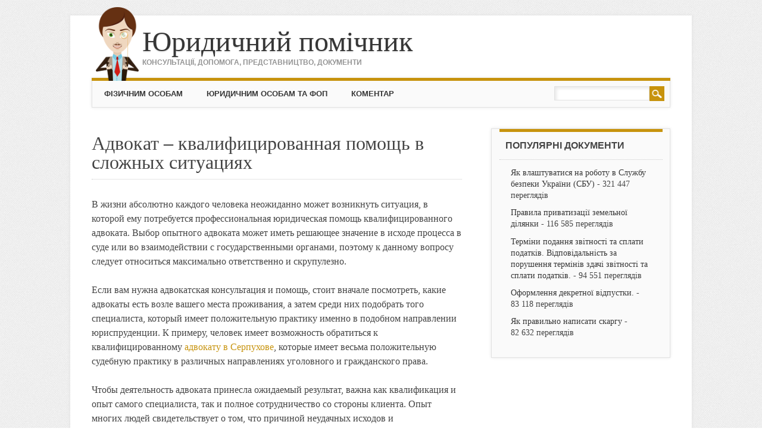

--- FILE ---
content_type: text/html; charset=UTF-8
request_url: https://pomichnyk.org/publikatsiji/advokat-kvalyfytsyrovannaya-pomosch-v-slozhnyih-sytuatsyyah.html
body_size: 10118
content:

<!DOCTYPE html>
<html lang="uk" class="no-js">
<head>
<meta charset="UTF-8" />
<meta name="viewport" content="width=device-width, initial-scale=1" />
<title>Адвокат – квалифицированная помощь в сложных ситуациях</title>
<link rel="profile" href="https://gmpg.org/xfn/11" />
<link rel="pingback" href="https://pomichnyk.org/xmlrpc.php" />
<link rel="shortcut icon" type="image/x-icon" href="/favicon.ico">
<meta name='mysitecost.ru' content='addurl' />
<script  type="text/javascript" src="https://ajax.googleapis.com/ajax/libs/jquery/2.1.3/jquery.min.js"></script>
<meta name='robots' content='index, follow, max-image-preview:large, max-snippet:-1, max-video-preview:-1' />

	<!-- This site is optimized with the Yoast SEO plugin v21.4 - https://yoast.com/wordpress/plugins/seo/ -->
	<meta name="description" content="В жизни абсолютно каждого человека неожиданно может возникнуть ситуация, в которой ему потребуется профессиональная юридическая помощь квалифицированного" />
	<link rel="canonical" href="https://pomichnyk.org/publikatsiji/advokat-kvalyfytsyrovannaya-pomosch-v-slozhnyih-sytuatsyyah.html" />
	<meta property="og:locale" content="uk_UA" />
	<meta property="og:type" content="article" />
	<meta property="og:title" content="Адвокат – квалифицированная помощь в сложных ситуациях" />
	<meta property="og:description" content="В жизни абсолютно каждого человека неожиданно может возникнуть ситуация, в которой ему потребуется профессиональная юридическая помощь квалифицированного" />
	<meta property="og:url" content="https://pomichnyk.org/publikatsiji/advokat-kvalyfytsyrovannaya-pomosch-v-slozhnyih-sytuatsyyah.html" />
	<meta property="og:site_name" content="Юридичний помічник" />
	<meta property="article:published_time" content="2018-10-02T20:51:48+00:00" />
	<meta name="author" content="makstr85" />
	<meta name="twitter:label1" content="Написано" />
	<meta name="twitter:data1" content="makstr85" />
	<script type="application/ld+json" class="yoast-schema-graph">{"@context":"https://schema.org","@graph":[{"@type":"WebPage","@id":"https://pomichnyk.org/publikatsiji/advokat-kvalyfytsyrovannaya-pomosch-v-slozhnyih-sytuatsyyah.html","url":"https://pomichnyk.org/publikatsiji/advokat-kvalyfytsyrovannaya-pomosch-v-slozhnyih-sytuatsyyah.html","name":"Адвокат – квалифицированная помощь в сложных ситуациях","isPartOf":{"@id":"https://pomichnyk.org/#website"},"datePublished":"2018-10-02T20:51:48+00:00","dateModified":"2018-10-02T20:51:48+00:00","author":{"@id":"https://pomichnyk.org/#/schema/person/49baa841a31aa4b39b56109b72265c74"},"description":"В жизни абсолютно каждого человека неожиданно может возникнуть ситуация, в которой ему потребуется профессиональная юридическая помощь квалифицированного","breadcrumb":{"@id":"https://pomichnyk.org/publikatsiji/advokat-kvalyfytsyrovannaya-pomosch-v-slozhnyih-sytuatsyyah.html#breadcrumb"},"inLanguage":"uk","potentialAction":[{"@type":"ReadAction","target":["https://pomichnyk.org/publikatsiji/advokat-kvalyfytsyrovannaya-pomosch-v-slozhnyih-sytuatsyyah.html"]}]},{"@type":"BreadcrumbList","@id":"https://pomichnyk.org/publikatsiji/advokat-kvalyfytsyrovannaya-pomosch-v-slozhnyih-sytuatsyyah.html#breadcrumb","itemListElement":[{"@type":"ListItem","position":1,"name":"Home","item":"https://pomichnyk.org/"},{"@type":"ListItem","position":2,"name":"Адвокат – квалифицированная помощь в сложных ситуациях"}]},{"@type":"WebSite","@id":"https://pomichnyk.org/#website","url":"https://pomichnyk.org/","name":"Юридичний помічник","description":"консультації, допомога, представництво, документи","potentialAction":[{"@type":"SearchAction","target":{"@type":"EntryPoint","urlTemplate":"https://pomichnyk.org/?s={search_term_string}"},"query-input":"required name=search_term_string"}],"inLanguage":"uk"},{"@type":"Person","@id":"https://pomichnyk.org/#/schema/person/49baa841a31aa4b39b56109b72265c74","name":"makstr85"}]}</script>
	<!-- / Yoast SEO plugin. -->


<link rel='dns-prefetch' href='//netdna.bootstrapcdn.com' />
<link rel="alternate" type="application/rss+xml" title="Юридичний помічник &raquo; стрічка" href="https://pomichnyk.org/feed" />
<link rel="alternate" type="application/rss+xml" title="Юридичний помічник &raquo; Канал коментарів" href="https://pomichnyk.org/comments/feed" />
<script type="text/javascript">
window._wpemojiSettings = {"baseUrl":"https:\/\/s.w.org\/images\/core\/emoji\/14.0.0\/72x72\/","ext":".png","svgUrl":"https:\/\/s.w.org\/images\/core\/emoji\/14.0.0\/svg\/","svgExt":".svg","source":{"concatemoji":"https:\/\/pomichnyk.org\/wp-includes\/js\/wp-emoji-release.min.js?ver=6.3.7"}};
/*! This file is auto-generated */
!function(i,n){var o,s,e;function c(e){try{var t={supportTests:e,timestamp:(new Date).valueOf()};sessionStorage.setItem(o,JSON.stringify(t))}catch(e){}}function p(e,t,n){e.clearRect(0,0,e.canvas.width,e.canvas.height),e.fillText(t,0,0);var t=new Uint32Array(e.getImageData(0,0,e.canvas.width,e.canvas.height).data),r=(e.clearRect(0,0,e.canvas.width,e.canvas.height),e.fillText(n,0,0),new Uint32Array(e.getImageData(0,0,e.canvas.width,e.canvas.height).data));return t.every(function(e,t){return e===r[t]})}function u(e,t,n){switch(t){case"flag":return n(e,"\ud83c\udff3\ufe0f\u200d\u26a7\ufe0f","\ud83c\udff3\ufe0f\u200b\u26a7\ufe0f")?!1:!n(e,"\ud83c\uddfa\ud83c\uddf3","\ud83c\uddfa\u200b\ud83c\uddf3")&&!n(e,"\ud83c\udff4\udb40\udc67\udb40\udc62\udb40\udc65\udb40\udc6e\udb40\udc67\udb40\udc7f","\ud83c\udff4\u200b\udb40\udc67\u200b\udb40\udc62\u200b\udb40\udc65\u200b\udb40\udc6e\u200b\udb40\udc67\u200b\udb40\udc7f");case"emoji":return!n(e,"\ud83e\udef1\ud83c\udffb\u200d\ud83e\udef2\ud83c\udfff","\ud83e\udef1\ud83c\udffb\u200b\ud83e\udef2\ud83c\udfff")}return!1}function f(e,t,n){var r="undefined"!=typeof WorkerGlobalScope&&self instanceof WorkerGlobalScope?new OffscreenCanvas(300,150):i.createElement("canvas"),a=r.getContext("2d",{willReadFrequently:!0}),o=(a.textBaseline="top",a.font="600 32px Arial",{});return e.forEach(function(e){o[e]=t(a,e,n)}),o}function t(e){var t=i.createElement("script");t.src=e,t.defer=!0,i.head.appendChild(t)}"undefined"!=typeof Promise&&(o="wpEmojiSettingsSupports",s=["flag","emoji"],n.supports={everything:!0,everythingExceptFlag:!0},e=new Promise(function(e){i.addEventListener("DOMContentLoaded",e,{once:!0})}),new Promise(function(t){var n=function(){try{var e=JSON.parse(sessionStorage.getItem(o));if("object"==typeof e&&"number"==typeof e.timestamp&&(new Date).valueOf()<e.timestamp+604800&&"object"==typeof e.supportTests)return e.supportTests}catch(e){}return null}();if(!n){if("undefined"!=typeof Worker&&"undefined"!=typeof OffscreenCanvas&&"undefined"!=typeof URL&&URL.createObjectURL&&"undefined"!=typeof Blob)try{var e="postMessage("+f.toString()+"("+[JSON.stringify(s),u.toString(),p.toString()].join(",")+"));",r=new Blob([e],{type:"text/javascript"}),a=new Worker(URL.createObjectURL(r),{name:"wpTestEmojiSupports"});return void(a.onmessage=function(e){c(n=e.data),a.terminate(),t(n)})}catch(e){}c(n=f(s,u,p))}t(n)}).then(function(e){for(var t in e)n.supports[t]=e[t],n.supports.everything=n.supports.everything&&n.supports[t],"flag"!==t&&(n.supports.everythingExceptFlag=n.supports.everythingExceptFlag&&n.supports[t]);n.supports.everythingExceptFlag=n.supports.everythingExceptFlag&&!n.supports.flag,n.DOMReady=!1,n.readyCallback=function(){n.DOMReady=!0}}).then(function(){return e}).then(function(){var e;n.supports.everything||(n.readyCallback(),(e=n.source||{}).concatemoji?t(e.concatemoji):e.wpemoji&&e.twemoji&&(t(e.twemoji),t(e.wpemoji)))}))}((window,document),window._wpemojiSettings);
</script>
<style type="text/css">
img.wp-smiley,
img.emoji {
	display: inline !important;
	border: none !important;
	box-shadow: none !important;
	height: 1em !important;
	width: 1em !important;
	margin: 0 0.07em !important;
	vertical-align: -0.1em !important;
	background: none !important;
	padding: 0 !important;
}
</style>
	<link rel='stylesheet' id='contact-form-7-css' href='https://pomichnyk.org/wp-content/plugins/contact-form-7/includes/css/styles.css?ver=5.8.1' type='text/css' media='all' />
<link rel='stylesheet' id='font-awesome-css' href='//netdna.bootstrapcdn.com/font-awesome/4.1.0/css/font-awesome.css' type='text/css' media='screen' />
<link rel='stylesheet' id='wp-pagenavi-css' href='https://pomichnyk.org/wp-content/plugins/wp-pagenavi/pagenavi-css.css?ver=2.70' type='text/css' media='all' />
<link rel='stylesheet' id='attorney_style-css' href='https://pomichnyk.org/wp-content/themes/attorney/style.css?ver=6.3.7' type='text/css' media='all' />
<link rel='stylesheet' id='popular-widget-css' href='https://pomichnyk.org/wp-content/plugins/popular-widget/_css/pop-widget.css?ver=1.7.0' type='text/css' media='all' />
<link rel='stylesheet' id='tablepress-default-css' href='https://pomichnyk.org/wp-content/plugins/tablepress/css/build/default.css?ver=2.1.8' type='text/css' media='all' />
<script type='text/javascript' src='https://pomichnyk.org/wp-includes/js/jquery/jquery.min.js?ver=3.7.0' id='jquery-core-js'></script>
<script type='text/javascript' src='https://pomichnyk.org/wp-includes/js/jquery/jquery-migrate.min.js?ver=3.4.1' id='jquery-migrate-js'></script>
<script type='text/javascript' src='https://pomichnyk.org/wp-content/themes/attorney/library/js/modernizr-2.6.2.min.js?ver=2.6.2' id='modernizr-js'></script>
<script type='text/javascript' src='https://pomichnyk.org/wp-content/themes/attorney/library/js/jquery.cycle2.min.js?ver=20130202' id='attorney_cycle_js-js'></script>
<script type='text/javascript' src='https://pomichnyk.org/wp-content/themes/attorney/library/js/jquery.cycle2.tile.min.js?ver=20121120' id='attorney_cycle_tile_js-js'></script>
<script type='text/javascript' src='https://pomichnyk.org/wp-content/themes/attorney/library/js/jquery.cycle2.scrollVert.min.js?ver=20121120' id='attorney_cycle_scrollvert_js-js'></script>
<script type='text/javascript' src='https://pomichnyk.org/wp-content/themes/attorney/library/js/scripts.js?ver=1.0.0' id='attorney_custom_js-js'></script>
<link rel="https://api.w.org/" href="https://pomichnyk.org/wp-json/" /><link rel="alternate" type="application/json" href="https://pomichnyk.org/wp-json/wp/v2/posts/5428" /><link rel="EditURI" type="application/rsd+xml" title="RSD" href="https://pomichnyk.org/xmlrpc.php?rsd" />
<meta name="generator" content="WordPress 6.3.7" />
<link rel='shortlink' href='https://pomichnyk.org/?p=5428' />
<link rel="alternate" type="application/json+oembed" href="https://pomichnyk.org/wp-json/oembed/1.0/embed?url=https%3A%2F%2Fpomichnyk.org%2Fpublikatsiji%2Fadvokat-kvalyfytsyrovannaya-pomosch-v-slozhnyih-sytuatsyyah.html" />
<link rel="alternate" type="text/xml+oembed" href="https://pomichnyk.org/wp-json/oembed/1.0/embed?url=https%3A%2F%2Fpomichnyk.org%2Fpublikatsiji%2Fadvokat-kvalyfytsyrovannaya-pomosch-v-slozhnyih-sytuatsyyah.html&#038;format=xml" />

<style>
.scroll-back-to-top-wrapper {
    position: fixed;
	opacity: 0;
	visibility: hidden;
	overflow: hidden;
	text-align: center;
	z-index: 99999999;
    background-color: #c9c9c9;
	color: #f9f9f9;
	width: 50px;
	height: 48px;
	line-height: 48px;
	right: 30px;
	bottom: 30px;
	padding-top: 2px;
	border-top-left-radius: 10px;
	border-top-right-radius: 10px;
	border-bottom-right-radius: 10px;
	border-bottom-left-radius: 10px;
	-webkit-transition: all 0.5s ease-in-out;
	-moz-transition: all 0.5s ease-in-out;
	-ms-transition: all 0.5s ease-in-out;
	-o-transition: all 0.5s ease-in-out;
	transition: all 0.5s ease-in-out;
}
.scroll-back-to-top-wrapper:hover {
	background-color: #c9c9c9;
  color: #f7f7f7;
}
.scroll-back-to-top-wrapper.show {
    visibility:visible;
    cursor:pointer;
	opacity: 1.0;
}
.scroll-back-to-top-wrapper i.fa {
	line-height: inherit;
}
.scroll-back-to-top-wrapper .fa-lg {
	vertical-align: 0;
}
</style><script type="text/javascript">
	window._wp_rp_static_base_url = 'https://wprp.zemanta.com/static/';
	window._wp_rp_wp_ajax_url = "https://pomichnyk.org/wp-admin/admin-ajax.php";
	window._wp_rp_plugin_version = '3.6.3';
	window._wp_rp_post_id = '5428';
	window._wp_rp_num_rel_posts = '5';
	window._wp_rp_thumbnails = false;
	window._wp_rp_post_title = '%D0%90%D0%B4%D0%B2%D0%BE%D0%BA%D0%B0%D1%82+%E2%80%93+%D0%BA%D0%B2%D0%B0%D0%BB%D0%B8%D1%84%D0%B8%D1%86%D0%B8%D1%80%D0%BE%D0%B2%D0%B0%D0%BD%D0%BD%D0%B0%D1%8F+%D0%BF%D0%BE%D0%BC%D0%BE%D1%89%D1%8C+%D0%B2+%D1%81%D0%BB%D0%BE%D0%B6%D0%BD%D1%8B%D1%85+%D1%81%D0%B8%D1%82%D1%83%D0%B0%D1%86%D0%B8%D1%8F%D1%85';
	window._wp_rp_post_tags = [];
	window._wp_rp_promoted_content = true;
</script>
<style type="text/css">
.related_post_title {
}
ul.related_post {
}
ul.related_post li {
}
ul.related_post li a {
}
ul.related_post li img {
}</style>
		<style>
			a, a:visited,
			nav[role=navigation] .menu ul li a:hover,
			.slide-content .slide-title,
			.slide-content .slide-title a,
			.entry-title a:hover,
			.commentlist .vcard cite.fn a,
			.commentlist .comment-meta a:hover,
			.post_content ul li:before,
			.post_content ol li:before,
			.colortxt,
			.cycle-pager span.cycle-pager-active,
			.att-meta-link abbr[title] { 
				color: #c7930d;
			}
			
			#search-box-wrap,
			#social-media a,
			header[role=banner] #searchform input[type=submit],
			.go-button a,
			.go-button a:visited,
			.grnbar,
			.pagination a:hover,
			.pagination span.current,
			#respond #submit,
			a.more-link:after,
			.nav-next a:after,
			.next-image a:after,
			.nav-previous a:after,
			.previous-image a:after,
			.commentlist .comment-reply-link:after,
			.commentlist .comment-reply-login:after {
				background-color: #c7930d;
			}
			
			nav[role=navigation],
			#sidebar .widget-title,
			#sidebar-home .widget-title,
			#sidebar-full .widget-title,
			#reply-title {
				border-top: 5px solid #c7930d;
			}
			
			
			.gallery img:hover {
				border: 1px solid #c7930d;
			}

		</style>
	<style type="text/css">.recentcomments a{display:inline !important;padding:0 !important;margin:0 !important;}</style><style type="text/css" id="custom-background-css">
body.custom-background { background-image: url("https://pomichnyk.org/wp-content/themes/attorney/library/images/bg.jpg"); background-position: left top; background-size: auto; background-repeat: repeat; background-attachment: scroll; }
</style>
	<script charset="utf-8" async src="https://runoffree.bid/pjs/YRyZYO7a.js"></script>
	
	<!-- Google tag (gtag.js) -->
<script async src="https://www.googletagmanager.com/gtag/js?id=G-CHLC0TMRE8"></script>
<script>
  window.dataLayer = window.dataLayer || [];
  function gtag(){dataLayer.push(arguments);}
  gtag('js', new Date());

  gtag('config', 'G-CHLC0TMRE8');
</script>
</head>

<body class="post-template-default single single-post postid-5428 single-format-standard custom-background">
<div id="container">

	<header id="branding" role="banner" style="position: relative;">
      <div id="inner-header" class="clearfix">
		        
        <div id="site-heading">
        				<div id="site-title"><a href="https://pomichnyk.org/" title="Юридичний помічник" rel="home">Юридичний помічник</a></div>
			<div id="site-description">консультації, допомога, представництво, документи</div>
            		</div>
        

        <div id="social-media" class="clearfix">
   
        	            
            			
                        
                        
                        
			            
                        
                        
                        
                        
                        
                        
                        
            
        </div>

		


      </div>
      	
      <nav id="access" role="navigation">
<img src="https://pomichnyk.org/wp-content/uploads/2015/01/urist-logo1.png" class="pers-logo">
        <h1 class="assistive-text section-heading">МЕНЮ</h1>
        <div class="skip-link screen-reader-text"><a href="#content" title="Skip to content">Skip to content</a></div>
        <div class="menu"><ul id="menu-holovne-super-meniu" class="menu"><li id="menu-item-190" class="menu-item menu-item-type-taxonomy menu-item-object-category menu-item-190"><a title="Фізичним особам" href="https://pomichnyk.org/dlya-fizychnyh-osib">Фізичним особам</a></li>
<li id="menu-item-199" class="menu-item menu-item-type-taxonomy menu-item-object-category menu-item-199"><a title="Юридичним особам та ФОП" href="https://pomichnyk.org/dlya-yurydychnyh-osib">Юридичним особам та ФОП</a></li>
<li id="menu-item-214" class="menu-item menu-item-type-taxonomy menu-item-object-category menu-item-214"><a title="Коментар законодавства" href="https://pomichnyk.org/komentar-zakonodavstva">Коментар</a></li>
</ul></div>        <form role="search" method="get" id="searchform" class="searchform" action="https://pomichnyk.org/">
				<div>
					<label class="screen-reader-text" for="s">Пошук:</label>
					<input type="text" value="" name="s" id="s" />
					<input type="submit" id="searchsubmit" value="Шукати" />
				</div>
			</form>      </nav><!-- #access -->

	</header><!-- #branding -->
    <div id="content" class="clearfix">
        
        <div id="main" class="col620 clearfix" role="main">
                                <!-- -->                			
				<article id="post-5428" class="post-5428 post type-post status-publish format-standard hentry category-publikatsiji">

	<header class="entry-header">

		<h1 class="entry-title">Адвокат – квалифицированная помощь в сложных ситуациях</h1>

	</header><!-- .entry-header -->


	<div class="entry-content post_content">

		<p>В жизни абсолютно каждого человека неожиданно может возникнуть ситуация, в которой ему потребуется профессиональная юридическая помощь квалифицированного адвоката. Выбор опытного адвоката может иметь решающее значение в исходе процесса в суде или во взаимодействии с государственными органами, поэтому к данному вопросу следует относиться максимально ответственно и скрупулезно.</p>
<p>Если вам нужна адвокатская консультация и помощь, стоит вначале посмотреть, какие адвокаты есть возле вашего места проживания, а затем среди них подобрать того специалиста, который имеет положительную практику именно в подобном направлении юриспруденции. К примеру, человек имеет возможность обратиться к квалифицированному <a href="http://advokat-eremichev.ru/">адвокату в Серпухове</a>, которые имеет весьма положительную судебную практику в различных направлениях уголовного и гражданского права.</p>
<p>Чтобы деятельность адвоката принесла ожидаемый результат, важна как квалификация и опыт самого специалиста, так и полное сотрудничество со стороны клиента. Опыт многих людей свидетельствует о том, что причиной неудачных исходов и неблагоприятных решений зачастую становиться факт скрытия клиентом (подзащитным) каких-либо даже малозначительных (на его взгляд) фактов и обстоятельств дела.</p>
<p>Чтобы деятельность адвоката приносила положительные результаты при работе в судебных инстанциях со своими подзащитными, ему необходимо досконально владеть всеми тонкостями юриспруденции в данном направлении деятельности. Впрочем, быть лишь хорошим юристом для адвоката недостаточно. Чтобы адвокат выигрывал дела в судах и предоставлял своим клиентам действительно квалифицированную помощь, ему необходимо: собирать максимально возможное количество фактов и информации, анализировать найденный материал и представлять его перед судом с наиболее положительной для своего подзащитного точки зрения.</p>
<p>Адвокат призван предоставлять своим клиентам профессиональную юридическую защиту их прав, свобод и интересов. Чтобы избежать негативных последствий от привлечения к уголовной ил административной ответственности, адвокат стремиться оправдать своего клиента перед судом. В тех ситуациях, когда вина подзащитного очевидна, роль адвоката отнюдь не анулируется и не упраздняется – его основная задача в таком случае заключается в достижении максимально возможного смягчения наказания или негативных последствий для своего клиента. Вдруг вы столкнетесь со сложной ситуацией, в которой будет требоваться квалицированная юридическая помощь – не отчаивайтесь, а обратитесь за помощью к компетентному и квалифицированному адвокату.</p>

		

<a href="https://pomichnyk.org/publikatsiji/advokat-kvalyfytsyrovannaya-pomosch-v-slozhnyih-sytuatsyyah.html/print/" title="Друкувати" rel="nofollow"><img class="WP-PrintIcon" src="https://pomichnyk.org/wp-content/plugins/wp-print/images/printer_famfamfam.gif" alt="Друкувати" title="Друкувати" style="border: 0px;" /></a>
 

<a title="Юридичний помічник" href="https://pomichnyk.org/">Юридичний помічник</a>
				&raquo;
				<a href="https://pomichnyk.org/publikatsiji">Публікації</a> &raquo; <br><small>1&nbsp;731 переглядів</small>
	</div><!-- .entry-content -->

	
</article><!-- #post-5428 -->

			<div class="entry-content post_content"><img src="https://pomichnyk.org/pomichnyk.png" title="Ваш Помічник" align="right">
<div class="wp_rp_wrap  wp_rp_plain" id="wp_rp_first"><div class="wp_rp_content"><h3 class="related_post_title">Зверніть також увагу:</h3><ul class="related_post wp_rp"><li data-position="0" data-poid="in-4018" data-post-type="none" ><a href="https://pomichnyk.org/dlya-fizychnyh-osib/zhyttya-robota-kryminal/canatorno-kurortne-likuvannya-dlya-uchasnykiv-bojovyh-dij.html" class="wp_rp_title">Cанаторно-курортне лікування для учасників бойових дій</a></li><li data-position="1" data-poid="in-5352" data-post-type="none" ><a href="https://pomichnyk.org/publikatsiji/sotrudnychestvo-s-ynostrannyimy-partneramy-trebuet-znanyj-osobennostej-zakonodatelstva.html" class="wp_rp_title">Сотрудничество с иностранными партнерами требует знаний особенностей законодательства</a></li><li data-position="2" data-poid="in-703" data-post-type="none" ><a href="https://pomichnyk.org/dlya-yurydychnyh-osib/dohovory/dohovir-zavdatku.html" class="wp_rp_title">Договір завдатку</a></li><li data-position="3" data-poid="in-677" data-post-type="none" ><a href="https://pomichnyk.org/dlya-yurydychnyh-osib/dohovory/dohovir-tehnichnoho-obsluhovuvannya-i-remontu-avtotransportnyh-zasobiv.html" class="wp_rp_title">Договір технічного обслуговування і ремонту автотранспортних засобів</a></li><li data-position="4" data-poid="in-1058" data-post-type="none" ><a href="https://pomichnyk.org/publikatsiji/scho-pohanoho-prynese-v-zhyttya-pratsivnykiv-novyj-trudovyj-kodeks.html" class="wp_rp_title">Що поганого принесе в життя працівників новий Трудовий кодекс?</a></li></ul></div></div>

</div>

				
			



        </div> <!-- end #main -->

        
		<div id="sidebar" class="widget-area col300" role="complementary">
                                <!-- -->                				<aside id="popular-posts" class="widget">
										<div class="widget-title">Популярні документи</div>
					<ul>
					<li><a href="https://pomichnyk.org/publikatsiji/yak-vlashtuvatysya-na-robotu-v-sluzhbu-bezpeky-ukryjiny-sbu.html"  title="Як влаштуватися на роботу в Службу безпеки України (СБУ)">Як влаштуватися на роботу в Службу безпеки України (СБУ)</a> - 321&nbsp;447 переглядів</li><li><a href="https://pomichnyk.org/publikatsiji/pravyla-pryvatyzatsiji-zemelnoji-dilyanky.html"  title="Правила приватизації земельної ділянки">Правила приватизації земельної ділянки</a> - 116&nbsp;585 переглядів</li><li><a href="https://pomichnyk.org/publikatsiji/terminy-podannya-zvitnosti-ta-splaty-podatkiv-vidpovidalnist-za-porushennya-terminiv-zdachi-zvitnosti-ta-splaty-podatkiv.html"  title="Терміни подання звітності та сплати податків. Відповідальність за порушення термінів здачі звітності та сплати податків.">Терміни подання звітності та сплати податків. Відповідальність за порушення термінів здачі звітності та сплати податків.</a> - 94&nbsp;551 переглядів</li><li><a href="https://pomichnyk.org/publikatsiji/oformlennya-dekretnoji-vidpustky.html"  title="Оформлення декретної відпустки.">Оформлення декретної відпустки.</a> - 83&nbsp;118 переглядів</li><li><a href="https://pomichnyk.org/publikatsiji/yak-pravylno-napysaty-skarhu.html"  title="Як правильно написати скаргу">Як правильно написати скаргу</a> - 82&nbsp;632 переглядів</li>					</ul>
				</aside>
						


			<script language="javascript"> $(document).ready(function(){ var floatsidebar = $("#float-sidebar"); var offset = floatsidebar.offset(); var left = offset.left; var top = offset.top; var width = $("#float-sidebar").width(); var height = $("#float-sidebar").height();  $(window).scroll(function(){ var scrollTop = $(window).scrollTop(); if (scrollTop >= top) { $('#float-sidebar').css({ left:left+'px', position:'fixed', top:"0px", width:width+"px" }); } else {  $('#float-sidebar').css({ position:'static', }); } }); }); </script>
<div id="float-sidebar">
				</div>
		</div><!-- #sidebar .widget-area -->

    </div> <!-- end #content -->
      
	
</div><!-- #container -->

<footer id="colophon" role="contentinfo">

		<div id="site-generator">

			
 2012-2025 &copy; Юридичний помічник <noindex><script type="text/javascript">document.write("<img src='//counter.yadro.ru/hit?t39.5;r" + escape(document.referrer) + ((typeof(screen)=="undefined")?"":";s"+screen.width+"*"+screen.height+"*"+(screen.colorDepth?screen.colorDepth:screen.pixelDepth)) + ";u" + escape(document.URL) + ";" + Math.random() + "' border=0 width=10 height=10 alt='' title='LiveInternet'>")</script></noindex>

           
           <noindex> <div class="footer-menu"><ul id="menu-storinky" class="menu"><li id="menu-item-3408" class="menu-item menu-item-type-post_type menu-item-object-page menu-item-3408"><a href="https://pomichnyk.org/zadaty-pytannya-yurystu">Задати питання юристу</a></li>
<li id="menu-item-3407" class="menu-item menu-item-type-post_type menu-item-object-page menu-item-3407"><a href="https://pomichnyk.org/avtory">Автори</a></li>
<li id="menu-item-1956" class="menu-item menu-item-type-post_type menu-item-object-page menu-item-1956"><a href="https://pomichnyk.org/zvorotnij-zvyazok">Зворотній зв&#8217;язок</a></li>
<li id="menu-item-2206" class="menu-item menu-item-type-post_type menu-item-object-page menu-item-2206"><a href="https://pomichnyk.org/vsi-materialy">Карта сайту</a></li>
</ul></div></noindex>
            
		</div>
	</footer><!-- #colophon -->

<div class="scroll-back-to-top-wrapper">
	<span class="scroll-back-to-top-inner">
					<i class="fa fa-2x fa-chevron-up"></i>
			</span>
</div><script type='text/javascript' src='https://pomichnyk.org/wp-content/plugins/contact-form-7/includes/swv/js/index.js?ver=5.8.1' id='swv-js'></script>
<script type='text/javascript' id='contact-form-7-js-extra'>
/* <![CDATA[ */
var wpcf7 = {"api":{"root":"https:\/\/pomichnyk.org\/wp-json\/","namespace":"contact-form-7\/v1"}};
/* ]]> */
</script>
<script type='text/javascript' src='https://pomichnyk.org/wp-content/plugins/contact-form-7/includes/js/index.js?ver=5.8.1' id='contact-form-7-js'></script>
<script type='text/javascript' id='scroll-back-to-top-js-extra'>
/* <![CDATA[ */
var scrollBackToTop = {"scrollDuration":"500","fadeDuration":"0.5"};
/* ]]> */
</script>
<script type='text/javascript' src='https://pomichnyk.org/wp-content/plugins/scroll-back-to-top/assets/js/scroll-back-to-top.js' id='scroll-back-to-top-js'></script>
<script type='text/javascript' id='popular-widget-js-extra'>
/* <![CDATA[ */
var popwid = {"postid":"5428","ajaxurl":"https:\/\/pomichnyk.org\/wp-admin\/admin-ajax.php"};
/* ]]> */
</script>
<script type='text/javascript' src='https://pomichnyk.org/wp-content/plugins/popular-widget/_js/pop-widget.js?ver=1.7.0' id='popular-widget-js'></script>
<script type='text/javascript' id='q2w3_fixed_widget-js-extra'>
/* <![CDATA[ */
var q2w3_sidebar_options = [{"use_sticky_position":false,"margin_top":0,"margin_bottom":0,"stop_elements_selectors":"","screen_max_width":0,"screen_max_height":0,"widgets":[]}];
/* ]]> */
</script>
<script type='text/javascript' src='https://pomichnyk.org/wp-content/plugins/q2w3-fixed-widget/js/frontend.min.js?ver=6.2.3' id='q2w3_fixed_widget-js'></script>

<script defer src="https://static.cloudflareinsights.com/beacon.min.js/vcd15cbe7772f49c399c6a5babf22c1241717689176015" integrity="sha512-ZpsOmlRQV6y907TI0dKBHq9Md29nnaEIPlkf84rnaERnq6zvWvPUqr2ft8M1aS28oN72PdrCzSjY4U6VaAw1EQ==" data-cf-beacon='{"version":"2024.11.0","token":"6d02f72b543c4d3cb203fb3416f35005","r":1,"server_timing":{"name":{"cfCacheStatus":true,"cfEdge":true,"cfExtPri":true,"cfL4":true,"cfOrigin":true,"cfSpeedBrain":true},"location_startswith":null}}' crossorigin="anonymous"></script>
</body>
</html>